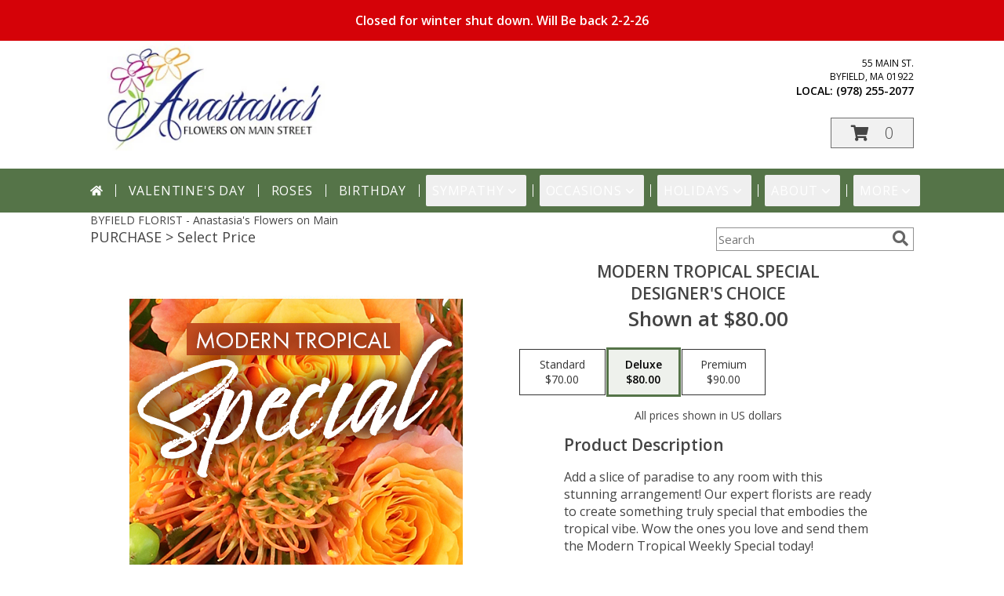

--- FILE ---
content_type: text/css;charset=UTF-8
request_url: https://cdn.myfsn.com/css/myfsn/templates/parallax/parallax.css.php?v=191&accentColor=557448&navFontColor=FFFFFF&headerFontColor=FFFFFF&fontStyle=Elsie&pattern=florish-bg.png&multiColor=0
body_size: 8294
content:

/**/
html, body {
    overflow-x: hidden;
}

 .accentColor {
     color: #557448;
 }

#outside_cart_div
{
    right: 175px;
	text-align:right;
	z-index: 1;
    background-color: #ffffff;
    margin: 0 calc(50% - 50vw);
}

.featuredText, #purchaseText{
	border:none;
}

a.featureButton{
	border:solid;
	width:225px;
}

#purchaseTextBuyNow, #checkoutInfoPurchase {
	background-color: #FFF;
    box-shadow: none;
}

#purchaseTextBuyNow{
	color: #444444 !important;
	padding: 20px !important;
	margin-top: 25px !important;
}

.addon label {
    font-weight:bold;
    font-size:16px;
}
.addon > select {
	display: inline-block;
    height: 28px;
    line-height: 28px;
    border: 1px solid #aaa;
    padding: 4px;
    color: #555;
	background-color: #FFF;
	width: 100% !important;
}


.addon {
  position: relative;
  min-width: 250px;
  margin: 42px 0;
  letter-spacing: 0.05em;
}

.addon:first-of-type{
  margin:auto;
}

.logoName > h1
{
	font-weight: 300;
}

.logoName
{
    color: #979797;
    max-width:750px;
	font-size:28px;
	margin-top: 30px;
    padding-left:10px;
    padding-right:10px;
    display:inline-block;
    overflow: hidden;
}

.logoName a
{
    text-decoration:none;
    font-family: inherit;
    color: inherit;
    font-weight: inherit;
}

.logoName div
{
    text-align:left !important;
}

.addon:after {
    content: '\f078';
    font: normal normal 900 17px/1 "Font Awesome 5 free";
    color: #898989;
    right: 11px;
    top: 10px;
    height: 34px;
    padding: 15px 0 0 8px;
    position: absolute;
    pointer-events: none;
}

select::-ms-expand {
display: none;
}

.addon select {
  -webkit-appearance: none;
  -moz-appearance: none;
  appearance: none;
  display: block;
  width: 100%;
  float: left;
  padding: 0 12px;
  font-size: 14px;
  line-height: 1.75;
  background-color: #ffffff;
  background-image: none;
  -ms-word-break: normal;
  word-break: normal;
}

.addon b
{
	font-size:16px;
}

div#checkoutInfoPurchase div div.addon
{
	margin: 12px 0;
}
div#checkoutInfoPurchase div div.addon select
{
	float:none;
}

#recipeButton
{
	font-size:21px;
	padding:20px;
	border:solid 2px;
	text-transform: uppercase;
	font-family: 'Open Sans',sans-serif;
	position: relative;
	
}

div#purchaseTextBuyNow > form > label
{
	line-height: 1;
    font-size: 16px;
}

#pageTitle
{
	font-size:28px;
}



#content
{

	margin:auto;	
	width: 100%;
}


#tagline{
	background-color:#D0CFCD;
	font-size:14px;
	font-weight: 300;
	padding: 1px;	
}

tr > td
{
  padding-bottom: 1em;
}

.fa-2x{
	padding-right: 2px;
}

div#f2f_wrapper  div.breakout
{
	margin:0;
}

div#f2f_wrapper div.relative.breakout
{
	margin:0;
}

.breakout, .promo_header{
	margin:0 calc(50% - 50vw);
}


#footerLinks, #footerShopAddress, .footerLogo, #footerPolicy, #deliveryAreaText, #footerDeliveryButton{
	float:none;
}

#deliveryAreaText
{
	padding-top: 0 !important;
}


#productDescription
{
	color: #444444;
}

.modal {
    display: none;
    position: fixed;
    z-index: 1;
    left: 0;
    top: 0;
    width: 100%;
    height: 100%;
    overflow: auto;
    background-color: rgb(0,0,0);
    background-color: rgba(0,0,0,0.4);
}


.modal-content {
    background-color: #fefefe;
    margin: 15% auto;
    padding: 20px;
    border: 1px solid #888;
    width: 80%;
}


.close {
    float: right;
    font-size: 18px;
    font-weight: bold;
}

.close:hover,
.close:focus {
    color: black;
    text-decoration: none;
    cursor: pointer;
}


.modal-header {
    padding: 2px 16px;
    font-size: 18px;	
}


.modal-body {padding: 2px 16px;}


.modal-footer {
    padding: 2px 16px;
    background-color: #5cb85c;
    color: white;
}


.modal-content {
	border-radius: 25px;
	text-align: left;
    padding-left: 25px;
    position: relative;
    background-color: #fefefe;
    border: 1px solid #888;
    width: 30%;
    margin: 8% auto auto;
    box-shadow: 0 4px 8px 0 rgba(0,0,0,0.2),0 6px 20px 0 rgba(0,0,0,0.19);
    -webkit-animation-name: animatetop;
    -webkit-animation-duration: 0.4s;
    animation-name: animatetop;
    animation-duration: 0.4s
}


@-webkit-keyframes animatetop {
    from {top: -300px; opacity: 0} 
    to {top: 0; opacity: 1}
}

@keyframes animatetop {
    from {top: -300px; opacity: 0}
    to {top: 0; opacity: 1}
}


.product1 > h3{
    font-size: 16px;
    font-weight: 400;
    font-family: 'Open Sans',sans-serif;
    text-transform: uppercase;
    line-height: 0.94;
    text-align: center;
    min-height: 32px;
}

.product1 > p{
    font-size: 15px;
    font-family: 'Open Sans',sans-serif;
    text-transform: uppercase;
    line-height: 0.94;
    text-align: center;
}

.priceString{
    font-size: 15px !important;
    font-family: 'Open Sans',sans-serif;
    padding-top: 10px;
    text-transform: none !important;

}

.prodButton{
    color:# !important;
    font-family: 'Open Sans',sans-serif;
    text-transform: uppercase;
    font-size: 19px !important;
    text-align: center;
}

.productInfo .title{
    font-size: 28px;
    font-family: 'Open Sans',sans-serif;
    text-transform: uppercase;

}

.featuredText{
    font-size: 16px;
    font-family: 'Open Sans',sans-serif;
    line-height: 1.637;
    text-align: left;
    width: 500px;
}

.featureButton{
    border: 2px solid;
    width: 195px !important;
    font-size: 24px !important;
    margin-top: -20px;
    margin-bottom: 10px;
}

.featureButton:hover{
    color: white;
    background: #557448;
}


#formTopSearch > input {
	font-size: 15px;
	font-family: 'Open Sans',sans-serif;
	color: inherit;
	text-align: left;
}

.newsletterSignup {
	font-family: 'Open Sans',sans-serif;
}

#formTopSearch {
	color: hsl(0,0%,40%);
	background-color: rgb(255, 255, 255);
}

#btnShare {
	color: hsl(0,0%,40%);
	font-weight: 300;
}

.fa-search{
	font-size:20px !important;
}

div#wrapper > div.urgeToBuyProductMessage {
	width: 500px;
	font-size: 16px;
}

div.undecidedBannerFull > div > div > a.featureButton
{
	margin-left:0;
	border-width:2px;
}

.product1 > div > a > img {
	height:auto;
}

 li#page_products li
 {
     border: solid #808080;
     border-width: 23px 1px 15px;
 }

.button {
	margin-top:15px;
	margin-bottom: 10px;
}

.email, #emailBot{
	font-size: 14px;
	padding: 8px;
	width: 90%;
    margin-bottom: 15px;
}
			
.subscribeFSN {
	padding-bottom:20px;
}

.promo_header{
	background-color:#EBEBEB;
}

.rev_comment
{
    border-radius: initial !important;
    margin-top: 15px !important;
}

.rev_flright > i {
    font-size: 40px;
}

.rev_flright{
    padding-right:20px;
}

div.rev_comid > div.rev_comment
{
     width:75% !important;
}

.rev_comid
{
   background-color:#FFF !important;
}

div.contactUs > input.button
{
    padding: 15px !important;
    width: 200px !important;
    border-color: #557448;
    color: inherit;
}

div.contactUs > div.shopName
{
    color: #444;
}

div.contactUs > input.button:hover,
div.contactUs > input.button:focus {
    background-color: #557448;
    color: #FFFFFF;
}

.quickShareHeader {
	display:none;
}

.rev_ricon {

	display:none !important;
}

#pageTitle{
	display:none;
}

div.undecidedBannerFull > div
{
    padding-top: 20px;
    text-align: center;
}

div#subTitle, div.breadCrumb
{
	display:none;
}

.feature{
	margin-top: 15px;
	padding-bottom: 25px;
}

div.undecidedBannerFull > div > div >a.featureButton
{
	margin-top:10px;
}

div.featuredText > div.urgeToBuyProductMessage {
	line-height:normal;
 	margin-bottom: 25px;
	font-size: 16px;
	color: #444;
}

#insideTitle
{
	text-transform: capitalize;
}

div.contactUs > form > table > tbody > tr > td > select {

    display: block;
    width: 100%;
    padding: 0 12px;
    font-size: 16px;
    line-height: 1.75;
    color: #333;
    background-color: #ffffff;
    background-image: none;
    -ms-word-break: normal;
    word-break: normal;
    height: 30px;
}

div.contactUs > form > table > tbody > tr > td + td > input {
    width: 100%;
    line-height: 1.75;
}

div.contactUs > form > table > tbody > tr > td
{
	text-transform: uppercase;
}

div.contactUs > form > table > tbody > tr > td > input[type=submit]
{
	width:200px !important;
        margin-left: 30%; 
        padding: 10px;
}

div.customOrders {
	margin: auto !important;
	padding-top:10px;
}

div.customOrders > p > span.label {
	color: #444 !important;
	font-weight: 400;
}

.menuItem
{
	font-weight:300;
}

#content #container{
    width: 70%;
    margin-left: 15%;
    text-align: center;
}

.newDeliveryLinkWrapper{
    font-family: 'Open Sans',sans-serif;
    font-size: 16px;
    margin-top: 75px;
    text-align: center;
}

.address1Header
{
	color:#000000;
	font-size:12px;
	text-transform: uppercase;
}

.address2Header
{
	color:#000000;
}



#headerText
{
	font-size: 85px;
	text-align: right;
	background-color: transparent;
	margin: 0 calc(50% - 50vw);
	position: absolute;
	top: 132px;
	right: 215px; 
}

#parallaxDiv
{
	margin-bottom:6px;
}

#pageTitle, #subTitle, .breadCrumb
{
	display:none;
}

#nav1
{
	text-transform: uppercase;
	font-size:18px;
	font-weight: 400; 
	margin:0; 
	display: inline;
	border: none;	
}

#nav2
{
	text-transform: capitalize;
    	font-size: 18px;
	white-space: nowrap;
}

#subNavInfo
{
	display:none;
	padding-bottom: 3px;
	text-align:left;
}

#subNavInfo > h2
{
	font-size: 12px;
	display:inline; 
	margin: 0;
	font-weight: 400;
}

#floristStateCrumb
{
	text-transform: uppercase;
}

.moreBox
{
	width: 1000px !important;
	margin-left: -600px;
    max-width: 1200px;
}

.menuItem
{
    padding-bottom:6px !important;
}

.subMenuItem {
    margin-left: 10px !important;
    font-size: 15px;
}

.homeNav
{
    border-color:#FFFFFF #FFFFFF #FFFFFF !important;
    border:0;
}

#nav {
    list-style-type:none;
    font-family: "Open Sans",sans-serif;
    width: 100%;
    padding-left:0;
    margin: auto;
    text-align: center;
    font-weight: 300;
}

#nav > li {
     display:inline-block;
    position:relative;
    padding: 0 15px;
}
#nav > li > a {
    border-top-left-radius: 5px;
    border-top-right-radius: 5px;
    display:block;
    text-decoration:none;
    padding: 5px;

}
#nav > li > a:hover {
    border-color:#999
}

#nav > li.selected  > a {
    border:none;
    z-index:100000000000;
    font-family: "Open Sans",sans-serif;
}
#nav a:focus{
    outline: 1px solid #FFFFFF;
    outline-style:  auto; /* Autostyling used in the focus ring for Chrome/Firefox, fix for IE not supporting auto in outline style */
}
#nav .subs a:focus{
    outline-color: black; /* show focus in dropdown menus (all have white background) */
}

#nav li div {
    position:relative;
}

#nav li div div {
    background-color:#FFFFFF;
    border:1px solid rgb(208, 207, 206);
    opacity: .95;
    padding:12px 0;
    display:none;
    color:#4F4F4F;
    font-size:0.85em;
    margin:0;
    position:absolute;
    top:-1px;
    z-index:10;
    width:168px;
    margin-left: -15px;
}
#nav li div div.wrp2 {
    width:auto !important;
    overflow:auto;
    text-align: center;
    border-radius: 3px;
}
.sep {
    left:190px;
    bottom:0;
    height:auto;
    margin:15px 0;
    position:absolute;
    top:0;
    width:1px;
}
#nav li div div ul {
    padding-left:10px;
    padding-right:10px;
    position:relative;
    list-style-type:none;
    margin-top: 0;
    display: inline-block;
    text-align: left;
    min-width: 140px !important;
    vertical-align: top;
}
#nav li div ul li {
    margin:0;
    padding:0;
}

#nav li ul ul {
    padding:0 0 8px;
}
#nav li ul ul li {
    margin:0;
    padding:0;
}

#nav li ul ul li a {
    color:#0060A6;
    display:block;
    margin-bottom:1px;
    padding:3px 5px;
    text-decoration:none;
    font-size:0.9em;
    min-width: 140px;
}

#nav li ul ul li a:hover{
    color:#265a88;
}
.menuLinkColor a
{
    color:#4F4F4F !important;
    text-decoration:none !important;
    display:block;
}

.menuLinkColor a:hover
{
    color:#265a88 !important;
}

.menuBox
{
    margin-left:-158px;
    z-index:10000000000000000000000000000000;
}

#navMenuData{
    letter-spacing: 0.06em;
    display: block;
    font-size: 16px;
    font-family: 'Open Sans',sans-serif;

}

#ioNavWrapper{
    	align-content: center;
    	line-height: 30px;
    	padding: 8px;
}

#subNavInfo
{
    color: #444444;
    display:none;
}

.feature .featureButton{
    margin-top: -15px;
}

#navGlue{
    vertical-align: middle;
    text-align: center;
}

.menu {
    text-align:center;
    width:100%;
    font-family: "Open Sans",sans-serif;
    font-size: 19px;
    padding-bottom:14px;

}

#nav > li:not(.homeNav):after {
    content: '';
    background-color:  #FFFFFF;
    width: 1px;
    height: 40%;
    position: absolute;
    top: 50%;
    left: 0;
    transform: translateY(-50%);
}

.menuItem > a
{
  color: #4F4F4F !important;
}

.subMenuItem > a
{
    text-transform: capitalize;
}

.moreBox
{
    width: 1000px !important;
    margin-left: -600px;
    max-width: 1200px;
}

#imageLogo > a > img
{
	max-width: 355px;
	max-height: 140px; 
}

#footer {
    margin: 0 calc(50% - 50vw);
    background-color: #e1e1e1;
}

#btnMobileShop
{
	display:none;
}

div#featuredProductPurchase.halfLeft  i
{
	font-size: 22px;
	color: #FFF !important;
}

#content > .socialProfileBar
{
	display:none;
}

#my-menu:not( .mm-menu ) 
{ 
	display: none; 
}

.custom_form_button_link {
    border: solid 2px #557448;
    color: #557448;
    background-color: #FFF;
    text-decoration: none;
    font-size: 20px;
    letter-spacing: 1px;
    font-weight: 300;
    cursor: pointer;
    padding: 20px;
    display: block;
    height: fit-content;
}

.custom_form_button_link:hover, .custom_form_button_link:focus {
    background-color: #557448;
    color: #FFFFFF;
}

.custom_form_button {
    display: inline-block;
    max-width: 448px;
    min-height: 75px;
    padding: 20px;
    margin-top: 30px
}

.custom_form_button_wrapper {
    text-align: center;
}

@media (max-width:440px){
	div#wrapper > div.urgeToBuyProductMessage, #urgeToBuy, .urgeToBuy {
	    font-size: 12px !important;
	}
	.rev_flright > i.fa.fa-star
	{
		font-size:20px;
	}
	div#purchaseTextBuyNow>form>div.urgeToBuyProductMessage {
    		font-size: 12px !important;
	}
}

@media (min-width:441px){
	div#purchaseTextBuyNow>form>div.urgeToBuyProductMessage {
	    font-size: 12px !important;
	}
}

@media (max-width: 974px){
	div#outside_cart_div > div#subNavInfo > br
	{
		display:none;
	}
	#mobileShareBottom
	{
		display:block !important;
	}
	#floristStateCrumb, #floristNameCrumb, #insideTitle
	{
		display:none;
	}
	#formTopSearch, #topSearchSocial
	{
		display:none;
	}
	#content {
		padding-bottom: 0 !important;
	}
}

#mobileShareBottom
{
	display:none;
    background-color: #e1e1e1;
}

@media (min-width: 1051px){
    .custom_form_button {
        min-width: 448px;
    }
    #wrapper {
        padding: 0 10px 0 10px;
    }
	#imageLogo > a > img
	{
		padding-left: 15px;	
	}
	#mobileShareBottom
	{
		display:none;
	}
	.contactUs
	{
	   width: 800px !important;
	}
	.logoName
	{
		float:left;
	}
	#my-menu
	{
		display:none;
	}
	#purchaseInfoBuyNow
	{
    	     width: 400px !important;
    	     max-width: inherit;
	}
	#sliderTitle
	{
	    color: #808080 !important;
	    display: block !important;
	    text-align: center;
            font-weight: 300;
	    text-transform: uppercase;
            letter-spacing: 1px;
	}

	.simpleSlider_wrapper
	{
		text-align: center !important;
	}

    .addressAndLink {
        width:280px;
        height:auto;
        display:inline-block;
    }

    .headerPhoneNumber {
        display: inline-block;
    }
}

@media (max-width: 1450px) {
	#headerText
	{
		font-size: 70px;
		right: 190px; 

	}
}
@media (max-width: 1290px) {
	#headerText
	{
		font-size: 65px;
		right: 175px; 
	}
}

@media (max-width: 1200px) {
	#headerText
	{
		font-size: 60px;
		right: 140px; 
	}
}

@media (max-width: 1600px) {
	.moreBox {
	    width: 1000px !important;
	    margin-left: -900px;
	}
}

@media(max-width: 1350px) {
	.moreBox {
	    width: 1000px !important;
	    margin-left: -930px;
	}
}

@media(max-width: 1200px) {
	.moreBox {
	    width: 1000px !important;
	    margin-left: -470px;
	}
}

@media (max-width: 1050px) {
    .cartCount
    {
        background-color: #557448;
        color: #FFFFFF !important;
    }
    .fa-shopping-cart
    {
        color: #FFFFFF;
    }
	#parallaxDiv {
		background-position: center top;
		background-attachment: initial !important;
	}
	#mobileButtonDiv {
	   	display: table;
    		border-collapse: collapse;
    		text-align: center;
            vertical-align: center;
    		text-transform: uppercase;	
		width: 100%;
        max-height: 40px;
	}
	#topSearchSocial {
		padding-right:20px;
	}	
	#wrapper
	{
		width:inherit;
	}
	#headerText
	{
		top:70%;
		font-size: 50px;
		right: 65px;
	}
	.myFSNSearch
	{
		height:41px !important;
	}
	.mobileDeliveryAreaBtn {
		border: 1px solid #557448 !important;	 	
	}
	.mobileDeliveryArea {
		border-color: #557448 !important;
        background-color: #e1e1e1;
	}
	#sliderTitle {
		color: #557448 !important;
	}
	.product1 > img
	{
		width:167px;
        padding-bottom: 5px;
	}
	#subNavInfo > h2
	{
		display:none;
	}
	.QuickButtons .QuickButton a {
		font-weight:300;
	}
	.prodButton
	{
		color:#557448 !important;
	}
	
	.logoName
	{
		margin-top:15px;
		margin-bottom:15px;
	}

	#purchaseInfoBuyNow
	{
		max-width:100%;
	}
	#urgeToBuy
	{
		text-align:initial !important;
	}

	#btnMobileShop
	{
        vertical-align: center;
	}

	#imageLogo > a > img {
		float:none !important;
	}

	#mobileMenuButton
	{
		display:inline-block !important;
		z-index: 999 !important;
		float:left;
		font-size: 32px;
	}

	div#subNavInfo
	{
		font-size:12px !important;
	}
	#logo_div
	{
		margin:auto;
		width: 100% !important;
	}
	.productWrapper
	{
		width: 100% !important;
	}
	#mobileTopMenu
	{
	     display:inline-block;
	}

	.address1Header, .address2Header, #tagline, div#ioNavWrapper.breakout, .relative, .topMobileLink
	{
		display:none !important;
	}

	#outside_cart_div
	{
		display: inline-block;
		text-align:center;
		width:100%;
	}

	#btnMobileShop
	{
		background-color: #557448;
		width:49% !important; 
		color: #FFFFFF;
		height: 50px;
		border-right:1px solid #979797;
		font-size:22px;
		line-height: 50px !important;
		margin-right: -4px;
		font-weight:300;
		display: table-cell;
		text-transform: none;
	}
	
	.cartDiv
	{
	    margin-top:0;
	    width: 50%;
	    display: table-cell;
	    background-color: #557448;
	    text-align: center;
	}



	div.cartDiv > a.hoverLink
	{
        background-color: #557448;
		line-height: 50px !important;
		border: none !important;
		height: 50px;
		font-size:22px !important;
	}

	.QuickButton, .QuickButton a:hover
	{
		background-color: #557448;
		color: #FFFFFF;
	}

	.QuickButton:nth-child(n+2) {
		border-left: 1px solid #FFFFFF;
	}

	a.featureButton
	{
		display:inline-block !important;
		padding: initial !important;
    		height: initial !important;
	}
	div.premiumFeatureFrame
	{
		padding: initial;
	}
	
	a.prodButton{
		display:inline !important;
		color: #444;
	}
	
	.feature {
		border:none !important;
	}

	#outside_cart_div > img
	{
		float:none !important;
	}
    #nav1 {
        padding-left: 5px;
    }
    #nav2{
        padding-left: 5px;
        font-size: 15px !important;
    }
    #subNavInfo > h2 {
        padding-left: 5px;
    }
}

@media (max-width: 600px)
{
	#parallaxDiv
	{
		display:none;
	}

}


ul#nav.mm-listview > li
{
	display:block !important;
}

#parallaxTag
{
    font-size: 20px;
    letter-spacing: .25em;
    font-weight: 300;
    color: #000000;
}

.child
{
	font-weight:300;
}

.childHeader
{
	font-weight:400;
}


#my-menu a.multiHeader 
{
	text-align:left;
	color: #000000;
}

#mobileClientName
{
    font-family: "Open Sans", sans-serif;
   	 text-transform: uppercase;
	 margin:0;
	 font-size: 18px;
     font-weight: 300;
	 padding-top: 10px;	
}

#mobileClientPhone
{
	margin-top:0;
	font-size:20px;
    font-weight: bolder;
}

#mobileSearch > input
{
	height: 41px;
    display: inline;
    width: 245px;
   	margin-bottom: 12px;
	background-color: #F3F3F3;
}

#mm-1 > ul > li > a.homeNav
{
	text-align:left;
	color: #000000;
    font-family: "Open Sans", sans-serif;
	font-weight: 400;
}

#mm-1 > ul > li > a.moreHeader
{
	text-align:left;
	color: #000000;
}

#mm-1 > ul > li > a.multiHeader
{
	text-align:left;
	color:  #000000;
    font-family: "Open Sans", sans-serif;
	font-weight: 400;
}

#mm-1 > ul > li > a.single, #mm-1 > ul > li > a.childHeader
{
	text-align:left !important;
	padding-left: 60px !important;
	display:none;
	background-color: #e6e6e6 !important;
}

#mm-1 > ul > li > a.child
{
	text-align:left !important;
	padding-left: 100px !important;
	display:none;
        background-color: #e6e6e6 !important;
	font-size: 12px;
}

.mm-menu .mm-listview > li:after {
    border-color: #E1E1E1 !important;
}



a.mobilePhoneLink {
    display: block;
    text-decoration: none;
    text-align: center;
    font-weight: bold;
    font-size: 20px;
    padding-top: 5px;
}

.fa-mobile.fa-2x
{
    color: #444 !important;
}

.mm-menu, .mm-menu > .mm-panel {
  -webkit-box-shadow: 3px 3px 5px 6px #ccc !important;
  -moz-box-shadow:    3px 3px 5px 6px #ccc !important;
  box-shadow:         3px 3px 5px 6px #ccc !important;
}


#my-menu > #mm-1 > ul.mm-listview.mm-first.mm-last > li > p
{
	-webkit-margin-before: 0;

}

#footerLinks
{
	vertical-align:top;
}

#footerShopHours
{
	vertical-align:top;
}

div#purchaseTextBuyNow > form > div.urgeToBuyProductMessage
{
	width: auto !important;
}

input.addToCartButton
{
    width: 50%;
    height: 48px;
    letter-spacing: 1px;
    font-family: 'Open Sans',sans-serif;
    font-size: 21px;
    color: #557448;
    background-color: #FFF ;
    border: solid 2px #557448;
}

input.addToCartButton:hover{
    color: #FFF ;
    background-color: #557448;
}

.buyNowCurrencyNotice
{
	font-size: 12px;
}

.socialProfileBar
{
	background-color: #F0F0F0;
	padding-left: 10px !important;
	padding-top: 5px;
        padding-bottom: 5px
}

.purchaseNowName
{
    font-family: "Open Sans", sans-serif;
   	text-transform: uppercase;
	font-size: 28px;
	font-weight:300;
}

.purchaseNowType
{
	margin-bottom:10px;
}


.mm-menu.mm-current
{
	box-shadow: 6px 0 16px #888888;
}


.mm-listview > li > a {
	padding: 14px 10px 11px 20px !important;
}

.mobileDialogLink
{
	background-color: #557448 !important;
	color:#FFF !important;
}

.mobileDialogLink .fa-mobile.fa-2x, .mobileDialogLink .fa-globe.fa-2x
{
	color:#FFF !important;
}
#footerDeliveryArea
{
	background-color: #e1e1e1;
}

.shoppingCartLink ~ .hoverLink
{
	font-family: 'Open Sans',sans-serif;
	font-weight:300 !important;
}

.undecidedBannerFull a hr{
    margin-top: 20px;
    border: 0 solid #e4e4e4;
    border-top-width: 1px;
}

.prodButton:hover {
	border: none !important;
}

#purchaseInfoBuyNow
{
	max-width: 430px !important;
}

#purchaseTextBuyNow .addon select
{
	max-width: 430px  !important;
}

#purchaseTextBuyNow form select
{
	max-width: 430px  !important;
}


.socialProfileBar a
{
	background-color:#888 !important;
}

.socialProfileBar a:hover
{
	background-color:#555 !important;
}

.product1 > .button  {
	border: 2px solid #FFF !important;
	display:block;
	padding: 8px;
}

.halfLeft, .halfRight
{
	max-width: inherit !important;
}

#purchaseTextBuyNow
{
	margin-top: 25px !important;
}

#footerDeliveryButton > a:hover{
	text-decoration:none;
	color: #FFF;
}

.simpleSlider_wrapper
{
	    position: initial !important;
}

#purchaseTextBuyNow > form > div
{
	color: #555;
	font-size:16px;
}

/*---------------------------------------------------------------------*/
.hoverLink:hover, .absolute-text:hover, #recipeButton:hover {
	background-color: #557448;
	color: #FFFFFF !important;
	border: 1px solid #FFF;
}
a.featureButton, #recipeButton{
	border-color: #557448;
	color: #557448;
	background-color:#FFF;
	font-size: 21px;
	border-width:2px;
}

#recipeButton{
	width: initial;
	font-weight:300;
}

#recipeButton:hover{
	border: 2px solid #FFF;
}
.promo_header a:link{
	color: #557448;
}
.urgeToBuyTruck, .addToCartButton, a.featureButton:hover {

	color: #FFF;
}

 .urgeToBuyProductMessage > .urgeToBuyTruck {
     color: #FFF;
     background-color: #557448 !important;
 }

 .undecidedBannerFull .urgeToBuyTruck {
     background-color: #557448 !important;
 }

 .urgeToBuyProductMessage {
     background-color: #D0CFCD;
     text-align: left;
     font-weight: initial;
     height: 0;
     border-bottom: 40px solid #D0CFCD;
     border-right: 18px solid #fff;

     width: 500px;
 }

 .urgeToBuy {
     background-color: #D0CFCD;
     text-align: left;
     font-weight: initial;
     height: 0;
     border-bottom: 40px solid #D0CFCD;
     border-right: 18px solid #fff;

 }

.checkoutStep > img{
	background-color: #557448 !important;
}
#footerDeliveryArea, #footerDeliveryButton{
	border-color: #557448;
}
.prodButton{
	color: #557448;
}		
.prodButton:hover{
	border: 2px solid #557448;
	padding:4px;
}
.title{
	color: #557448 !important;
	letter-spacing: 1px;
	text-transform: uppercase;
	font-weight: 300;
}
.accentBackground, div.contactUs > form > table > tbody > tr > td > input[type=submit] {
	background-color: #557448;
	color:#FFF;
	border: none;
}
.newsletterSignup
{
	border-radius: 5px;
	padding: 10px;
	background-color: #557448;
	color: #FFF;
	border: none;
	height:inherit !important;
}

.subscribeFSN #emailBot
{
	height: 24px !important;
}

#mobileShareBottom .newsletterSignup
{
	height: 45px !important;
	color: #FFF !important;
	background-color: #444 !important;
}

#headerText{
	font-family: 'Elsie';
	color:#FFFFFF;
}
.rev_flright > i {
	color: #557448;
}

#ioNavWrapper {
	background-color: #557448;
}
#nav > li > a {
	color: #FFFFFF;
}

.purchasePrice
{
	font-size: 16px;
}
	
.shownAt
{
	color: #557448 !important;
	font-size: 16px;
}

.purchaseNowName {
	color: #557448 !important;
}

.product1 > .button:hover  {
	border: 2px solid #557448 !important;
	display:block;
	padding: 8px;
}
#footerDeliveryButton:hover{
	background-color: #557448;
	color: #FFF;
}

.undecidedBannerFull .accentColor
{
	letter-spacing: 1px;
	text-transform:uppercase;
	font-weight:300;
	font-size: 28px !important;
	padding-bottom: 3px; 
	text-align:left;
}
.mobileFooterMenuBar
{
	    z-index: 99999;
}

.pageCopyBottom
{
	padding-top:50px;
	padding-bottom:50px;
}

.pageCopyBottom
{
	padding-top:50px !important;
}

#featuredProductPurchase
{
	    padding: 0 3% 1%;
}

#specReq
{
	font-weight:bold;
}

a:focus, a:active, 
button::-moz-focus-inner,
input[type="reset"]::-moz-focus-inner,
input[type="button"]::-moz-focus-inner,
input[type="submit"]::-moz-focus-inner,
select::-moz-focus-inner,
input[type="file"] > input[type="button"]::-moz-focus-inner {
    border: 0;
    outline : 0;
}

#footerShopHours
{
	line-height: initial;
}


h2.suggestProducts{
	background-color:inherit !important;
	color:#444444 !important;
	border-top: 1px solid #808080;
	font-weight: 300;
	text-transform: uppercase;
	letter-spacing: 1px;
	text-align:center;
    font-size: 1.17em;
}


#viewChangesButton
{
	margin-bottom:10px !important;
}

#imgUploadTrigger
{
	border: 1px solid #000000;
}

.editHR
{
	display:none;
}

#f2f_footer{
	width: 1050px !important;
}

#collapseNavButton{
	margin-top: 10px !important;
}

#imgUploadTrigger:hover {
    background: #C7C7C7;
}

#side_menu > .menu
{
	text-align:initial !important;
}

.productSliderImage {
	width: auto !important;
}

.simpleSlider_next:hover, span.simpleSlider_next:hover {
	border-left: 32px solid #557448 !important;
}

.simpleSlider_previous:hover {
	border-right: 32px solid #557448 !important;
}

#imageLogo {
	padding-bottom:20px;
}

.sideProducts
{
	margin-left: 75px;
}

.ui-main .navMenu
{
	white-space:normal;
}

#f2f_wrapper #navMenuData
{
	font-size:inherit !important;
}

.navMenu .fa-caret-down
{
	font-size:inherit !important;
}

.ui-main #navMenuData #nav
{
	display: block;
	font-size: 12px;
	width:100%;
	
}

.ui-main #navMenuData #nav > li > a
{
	font-weight:300;
}

li#page_products li
{
	border: solid #808080;
	border-width: 23px 1px 15px;
}
.move_prod
{
	background-color: #808080;
}

.customOrders
{
	width: 100% !important;
	text-align:center !important;
}

#f2f_wrapper .product1 input.button, .ui-main .product1 input.button
{
	display:inline-block;
}

#f2f_wrapper .product1, .ui-main .product1
{
	text-align:center;
}

#formBottomSearch .fa-search
{
	vertical-align: middle;
}

.sameDaySection {
    width: 100%;

    text-transform: uppercase;
}

.buttonSection {
    text-align:left;

    width:100%;
}

.customProductFeaturedText{
    text-align: center !important;
}
@media (min-width: 42.85rem) {
    .customProductFeaturedText{
        text-align: left !important;
    }
}

@media only screen and (min-width: 1051px)
{
    #innerCartDiv {
        width: 1050px;
        margin: auto;
    }
     a.hoverLink
    {
        color:#444;
        background-color: #F1F1F1;
    }
}

.pn-selected {
    border-color:#557448;
    background-color:#557448;
    color: #FFFFFF;
}
.dateOptionSelected {
    border-color:#557448!important;
    background-color:#557448!important;
    color: #FFFFFF;
}
.dateOptionSelected::placeholder {
    color: #FFFFFF;
}
.dateOptionSelectedText {
    color: #FFFFFF;
}

/* widget specific css  */

/* Beginning of Widget Edit */
.hidden {
    display: none !important;
}

.widget {
    border: 1px solid #b2b2b2;
    margin-top: 10px;
    margin-bottom: 10px;
}

.widgets {
    list-style: none;
    padding-left: 0;
}

@media (max-width: 1050px) {
    .widgetsContainer, #widgetInfo {
        width: 80%;
    }
    #businessTypeGrid {
        grid-template-columns: 33% 33% 33%;
    }
}
@media (min-width: 1051px) {
    .widgetsContainer, #widgetInfo {
        width: 100%;
    }
    #businessTypeGrid {
        grid-template-columns: 25% 25% 25% 25%;
    }
}

.fr-btn-grp {
    margin: 0 5px 0 6px !important;
}

.widgetContainer {
    display: flex;
    padding: 12px;
    flex-direction: row;
    justify-content: space-between;
    align-items: center;
}

.widgetContainerOpened, .widgetContainer:hover {
    background-color: #e8e8e8;
}

.moveWidget {
    color:#767676;
}

.widgetName {
    font-size: 22px;
}

.widgetDescription {
    font-style: italic;
}

.enableAndMove {
    display: flex;
    align-items: center;
}

.enabledOuter.enabled {
    background-color: #0091fd;
}

.enabledOuter.disabled {
    background-color: #c9c9c9;
}

.enabledOuter {
    display: inline-block;
    width: 54px;
    height: 27px;
    border-radius: 16px;
}

.enabledInner {
    background-color: #fdfdfd;
    width: 21px;
    height: 21px;
    border-radius: 16px;
    display: inline-block;
    margin-top: 3px;
}

.enabledInner.disabled {
    margin-left: 4px;
}

.enabledInner.enabled {
    margin-left: 29px;
}

.moveWidget {
    cursor: move;
    margin-left: 16px;
}

.openedContent {
    margin: 30px;
}

#establishedDate {
    margin: 0 0 20px 0;
}

#establishedDate > span {
    margin-right: 10px;
}

.widgetSelect {
    background-color: initial;
    border: 1px solid #ccc;
}

#establishedDate > select {
    border-radius: 5px;
    padding: 8px;
    margin: 0;
    width: 20%;
}

#pageCopyEditorDescription {
    line-height: 1.5
}

#templateSelector {
    display: flex;
    flex-direction: row-reverse;
    margin: 10px 20px 10px 0;
}

#businessPhotoSectionContainer {
    display: flex;
    margin-bottom: 30px;
    align-items: center;
}

#businessPhotoContainer {
    width: 225px;
    height: auto;
    aspect-ratio: 4/3;
    background-color: #ececec;
    border: #94949b 1px solid;
    border-radius: 10px;
    display: flex;
    flex-direction: column;
    justify-content: center;
    overflow: hidden;
}

#businessPhotoSectionContainer > .pintura-inline-editor {
    height: auto;
    width: 325px; /* needs roughly 50px extra on height and width than addPhotoContainer */
    aspect-ratio: 4/3;
    display: none
}

#businessPhotoContainer > span {
    display: flex;
    justify-content: center;
}

#addPhotoOfShop {
    font-size: 20px;
    margin: 30px 0 15px 0;
}

#AddPhotoContainer {
    margin-left: 10px;
}

#AddPhotoContainer > label > input {
    margin: 3px 0 5px 0;
    width: 300px;
    border-radius: 5px;
}

#chooseFileContainer {
    margin: 10px 0;
}

.underlineButton {
    background: none;
    border: none;
    padding: 0;
    text-decoration: underline;
    cursor: pointer;
}

#businessTypeContainer {
    margin-bottom: 30px;
}

#businessTypeGrid {
    display: grid;
}

#businessTypeGrid > label > input {
    margin-right: 5px;
}

.customTypeInput {
    width: 75%;
}

#saveContainer {
    display: flex;
    justify-content: center;
    align-items: center;
}

#saveBusinessDescription {
    margin-top: 20px;
    padding: 10px 20px;
    border: none;
    background-color: #C7C7C7;
}

#saveBusinessDescription:hover {
    background: #CFCFCF;
}

/* Beginning of Live Website Widget Display  */
#businessInfoDisplay {
    padding-left: 30px;
    padding-right: 40px;
    text-align: left;
    margin-bottom: 20px;
    float: left
}

#businessInfoDisplay.bottom {
    margin-top: 50px;
}

#aboutUsBody {
    text-align: initial;
}

#shopName {
    color: #557448;
    margin: 0;
}

#shopPhotoContainer {
    float: right;
    margin-left: 20px;
}

#shopPhoto.wide {
    width: 400px;
    height: auto;
}

#shopPhoto.tall {
    width: auto;
    height: 400px;
}

#shopPhoto.square {
    width: 250px;
    height: auto;
}

#EstablishedDateAndTypes {
    color: grey
}

#businessTypes {
    margin-top: 5px;
}

/* end of live website widget display */


.widget .page-input {
    border-width: 1px 1px 1px !important;
    column-count: 2;
}

.widget .page-input-id-label {
    display: block;
}

.widget .pages_dropdown {
    display: inline-block;
    width: 170px;
    border: 1px solid black;
    text-align: right;
    padding-right: 5px;
    cursor: pointer;
}

.widget .dropdown_check_list {
    /* This can take up the full row */
    column-span: all;
    margin: 0 0 30px 0;
}

.widget .dropdown_check_list ul.items {
    padding: 2px;
    margin: 0;
    border: 1px solid #ccc;
    border-top: none;
    /* With all the subpages, this can get excessive */
    overflow-y: scroll;
    height: 350px;
}

.widget .dropdown_check_list ul.items li {
    list-style: none;
}
.addPagesContainer .fa-caret-up {
    color: #0094ff;
}

/*
 * Froala specific css. If Froala is used somewhere other than widgets
 * may have to increase specificity for below rules.
 */

.fr-delete-img {
    display: none !important;
}

.skip-link {
    position: absolute;
    left: 0;
    top: -999px;
    z-index: 10;
    background-color: #557448;
    color: #FFFFFF;
}

.skip-link:focus {
    top: 0;
}

.msgButton {
    color: #557448 !important;
    border-color: #557448 !important;
}

.icon {
    color: #557448;
    margin-right: 5px;
}

.adaButtonTextColor {
    color: black !important;
}

.adaOnHoverBackgroundColor:hover {
    border-top: 1px solid #557448 !important;
    background-color: #eef1ec !important;
    color: black !important;
    box-shadow: 0 -1px 0 0 #557448;
}

.adaOnHoverFeatureBackgroundColor:hover {
    border-top: 2px solid #557448 !important;
    background-color: #eef1ec !important;
    color: black !important;
    box-shadow: 0 -1px 0 0 #557448;
}

.adaOnHoverCustomBackgroundColor:hover {
    border-top: 2px solid #557448 !important;
    background-color: #eef1ec !important;
    color: black !important;
}

.productHover:has(input:not(:checked)):hover {
    background-color: #eef1ec !important;
}

.deliveryHover:not(.dateOptionSelected):hover {
    background-color: #eef1ec !important;
}

.pn-selected {
    border: unset !important;
    background-color: #eef1ec !important;
    color: black;
    box-shadow: 0 0 0 3px #557448;
    transition: box-shadow 0.5s;
}

.dateOptionSelected {
    background-color: #eef1ec !important;
    color: black;
    box-shadow: 0 0 0 3px #557448;
    font-weight: 900;
    transition: box-shadow 0.5s;
}